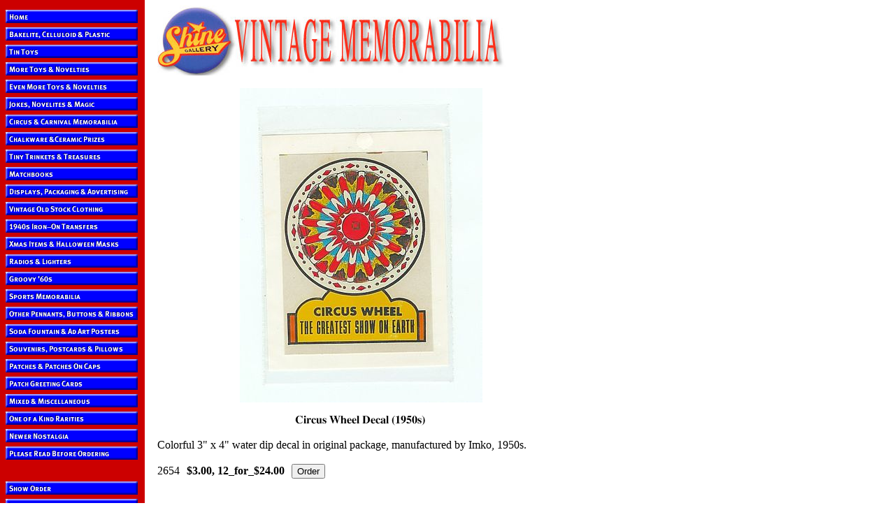

--- FILE ---
content_type: text/html
request_url: https://www.shinegallery.com/ciwhde1.html
body_size: 2500
content:
<!DOCTYPE HTML PUBLIC "-//W3C//DTD HTML 4.01 Transitional//EN"><html><head><title>Circus Wheel Decal (1950s)</title></head><body bgcolor="#ffffff" background="https://s.turbifycdn.com/aah/mbaciu/jokes-novelites-magic-11.gif" link="#000000" vlink="#666666"><table border="0" cellspacing="0" cellpadding="0"><tr valign="top"><td><map name=2433648cc99f4c5><area shape=rect coords="0,6,189,25" href="index.html"><area shape=rect coords="0,31,189,50" href="celtoy.html"><area shape=rect coords="0,56,189,75" href="tintoy.html"><area shape=rect coords="0,81,189,100" href="toysnovelties2.html"><area shape=rect coords="0,106,189,125" href="evmortoy.html"><area shape=rect coords="0,131,189,150" href="funnystuff.html"><area shape=rect coords="0,156,189,175" href="morestuff.html"><area shape=rect coords="0,181,189,200" href="chalpriz1.html"><area shape=rect coords="0,206,189,225" href="tinytrinkets.html"><area shape=rect coords="0,231,189,250" href="petdepartment.html"><area shape=rect coords="0,256,189,275" href="stdipa.html"><area shape=rect coords="0,281,189,300" href="vicl.html"><area shape=rect coords="0,306,189,325" href="groovys60s.html"><area shape=rect coords="0,331,189,350" href="radios.html"><area shape=rect coords="0,356,189,375" href="artdeco.html"><area shape=rect coords="0,381,189,400" href="rosbowsouv.html"><area shape=rect coords="0,406,189,425" href="spme.html"><area shape=rect coords="0,431,189,450" href="peandbu.html"><area shape=rect coords="0,456,189,475" href="mix.html"><area shape=rect coords="0,481,189,500" href="wyouwehe.html"><area shape=rect coords="0,506,189,525" href="papapa.html"><area shape=rect coords="0,531,189,550" href="pagrca.html"><area shape=rect coords="0,556,189,575" href="rodeocowboys.html"><area shape=rect coords="0,581,189,600" href="oneofkira.html"><area shape=rect coords="0,606,189,625" href="bocdneno.html"><area shape=rect coords="0,631,189,650" href="plrebeor.html"><area shape=rect coords="0,681,189,700" href="https://order.store.turbify.net/mbaciu/cgi-bin/wg-order?mbaciu"><area shape=rect coords="0,706,189,725" href="ind.html"><area shape=rect coords="0,731,189,750" href="nsearch.html"></map><img src="https://s.turbifycdn.com/aah/mbaciu/jokes-novelites-magic-12.gif" width="191" height="756" usemap=#2433648cc99f4c5 border="0" hspace="0" vspace="0" ismap /></td><td><img src="https://sep.turbifycdn.com/ca/Img/trans_1x1.gif" height="1" width="26" border="0" /></td><td><a href="index.html"><img src="https://s.turbifycdn.com/aah/mbaciu/jokes-novelites-magic-13.gif" width="498" height="100" border="0" hspace="0" vspace="0" /></a><br /><br /><table border="0" cellspacing="0" cellpadding="0" width="583"><tr valign="top"><td width="583"><center><a href="https://s.turbifycdn.com/aah/mbaciu/circus-wheel-decal-1950s-15.gif"><img src="https://s.turbifycdn.com/aah/mbaciu/circus-wheel-decal-1950s-16.gif" width="347" height="450" border="0" hspace="0" vspace="0" alt="Click to enlarge" /></a><br /><br /><img src="https://s.turbifycdn.com/aah/mbaciu/circus-wheel-decal-1950s-17.gif" width="189" height="16" border="0" hspace="0" vspace="0" alt="Circus Wheel Decal (1950s)" /><br /><br /></center><font size="3" face="Times-Bold">Colorful 3" x 4" water dip decal in original package,   manufactured by Imko, 1950s.<br /><br /><form method="POST" action="https://order.store.turbify.net/mbaciu/cgi-bin/wg-order?mbaciu+ciwhde1">2654<img src="https://sep.turbifycdn.com/ca/Img/trans_1x1.gif" height="1" width="10" border="0" /><b>$3.00, 12_for_$24.00</b><img src="https://sep.turbifycdn.com/ca/Img/trans_1x1.gif" height="1" width="10" border="0" /><input name="vwitem" type="hidden" value="ciwhde1" /><input name="vwcatalog" type="hidden" value="mbaciu" /><input type="submit" value="Order" /><br /><input type="hidden" name=".autodone" value="https://www.shinegallery.com/ciwhde1.html" /></form></font></td></tr></table></td></tr></table></body>
<script type="text/javascript">var PAGE_ATTRS = {'storeId': 'mbaciu', 'itemId': 'ciwhde1', 'isOrderable': '1', 'name': 'Circus Wheel Decal (1950@', 'salePrice': '3.00', 'listPrice': '3.00', 'brand': '', 'model': '', 'promoted': '', 'createTime': '1686948278', 'modifiedTime': '1686948278', 'catNamePath': 'Circus & Carnival Memora@', 'upc': ''};</script><script type="text/javascript">
csell_env = 'ue1';
 var storeCheckoutDomain = 'order.store.turbify.net';
</script>

<script type="text/javascript">
  function toOSTN(node){
    if(node.hasAttributes()){
      for (const attr of node.attributes) {
        node.setAttribute(attr.name,attr.value.replace(/(us-dc1-order|us-dc2-order|order)\.(store|stores)\.([a-z0-9-]+)\.(net|com)/g, storeCheckoutDomain));
      }
    }
  };
  document.addEventListener('readystatechange', event => {
  if(typeof storeCheckoutDomain != 'undefined' && storeCheckoutDomain != "order.store.turbify.net"){
    if (event.target.readyState === "interactive") {
      fromOSYN = document.getElementsByTagName('form');
        for (let i = 0; i < fromOSYN.length; i++) {
          toOSTN(fromOSYN[i]);
        }
      }
    }
  });
</script>
<script type="text/javascript">
// Begin Store Generated Code
 </script> <script type="text/javascript" src="https://s.turbifycdn.com/lq/ult/ylc_1.9.js" ></script> <script type="text/javascript" src="https://s.turbifycdn.com/ae/lib/smbiz/store/csell/beacon-a9518fc6e4.js" >
</script>
<script type="text/javascript">
// Begin Store Generated Code
 csell_page_data = {}; csell_page_rec_data = []; ts='TOK_STORE_ID';
</script>
<script type="text/javascript">
// Begin Store Generated Code
function csell_GLOBAL_INIT_TAG() { var csell_token_map = {}; csell_token_map['TOK_SPACEID'] = '2022276099'; csell_token_map['TOK_URL'] = ''; csell_token_map['TOK_STORE_ID'] = 'mbaciu'; csell_token_map['TOK_ITEM_ID_LIST'] = 'ciwhde1'; csell_token_map['TOK_ORDER_HOST'] = 'order.store.turbify.net'; csell_token_map['TOK_BEACON_TYPE'] = 'prod'; csell_token_map['TOK_RAND_KEY'] = 't'; csell_token_map['TOK_IS_ORDERABLE'] = '1';  c = csell_page_data; var x = (typeof storeCheckoutDomain == 'string')?storeCheckoutDomain:'order.store.turbify.net'; var t = csell_token_map; c['s'] = t['TOK_SPACEID']; c['url'] = t['TOK_URL']; c['si'] = t[ts]; c['ii'] = t['TOK_ITEM_ID_LIST']; c['bt'] = t['TOK_BEACON_TYPE']; c['rnd'] = t['TOK_RAND_KEY']; c['io'] = t['TOK_IS_ORDERABLE']; YStore.addItemUrl = 'http%s://'+x+'/'+t[ts]+'/ymix/MetaController.html?eventName.addEvent&cartDS.shoppingcart_ROW0_m_orderItemVector_ROW0_m_itemId=%s&cartDS.shoppingcart_ROW0_m_orderItemVector_ROW0_m_quantity=1&ysco_key_cs_item=1&sectionId=ysco.cart&ysco_key_store_id='+t[ts]; } 
</script>
<script type="text/javascript">
// Begin Store Generated Code
function csell_REC_VIEW_TAG() {  var env = (typeof csell_env == 'string')?csell_env:'prod'; var p = csell_page_data; var a = '/sid='+p['si']+'/io='+p['io']+'/ii='+p['ii']+'/bt='+p['bt']+'-view'+'/en='+env; var r=Math.random(); YStore.CrossSellBeacon.renderBeaconWithRecData(p['url']+'/p/s='+p['s']+'/'+p['rnd']+'='+r+a); } 
</script>
<script type="text/javascript">
// Begin Store Generated Code
var csell_token_map = {}; csell_token_map['TOK_PAGE'] = 'p'; csell_token_map['TOK_CURR_SYM'] = '$'; csell_token_map['TOK_WS_URL'] = 'https://mbaciu.csell.store.turbify.net/cs/recommend?itemids=ciwhde1&location=p'; csell_token_map['TOK_SHOW_CS_RECS'] = 'false';  var t = csell_token_map; csell_GLOBAL_INIT_TAG(); YStore.page = t['TOK_PAGE']; YStore.currencySymbol = t['TOK_CURR_SYM']; YStore.crossSellUrl = t['TOK_WS_URL']; YStore.showCSRecs = t['TOK_SHOW_CS_RECS']; </script> <script type="text/javascript" src="https://s.turbifycdn.com/ae/store/secure/recs-1.3.2.2.js" ></script> <script type="text/javascript" >
</script>
</html>
<!-- html111.prod.store.e1b.lumsb.com Sun Feb  1 01:04:35 PST 2026 -->
